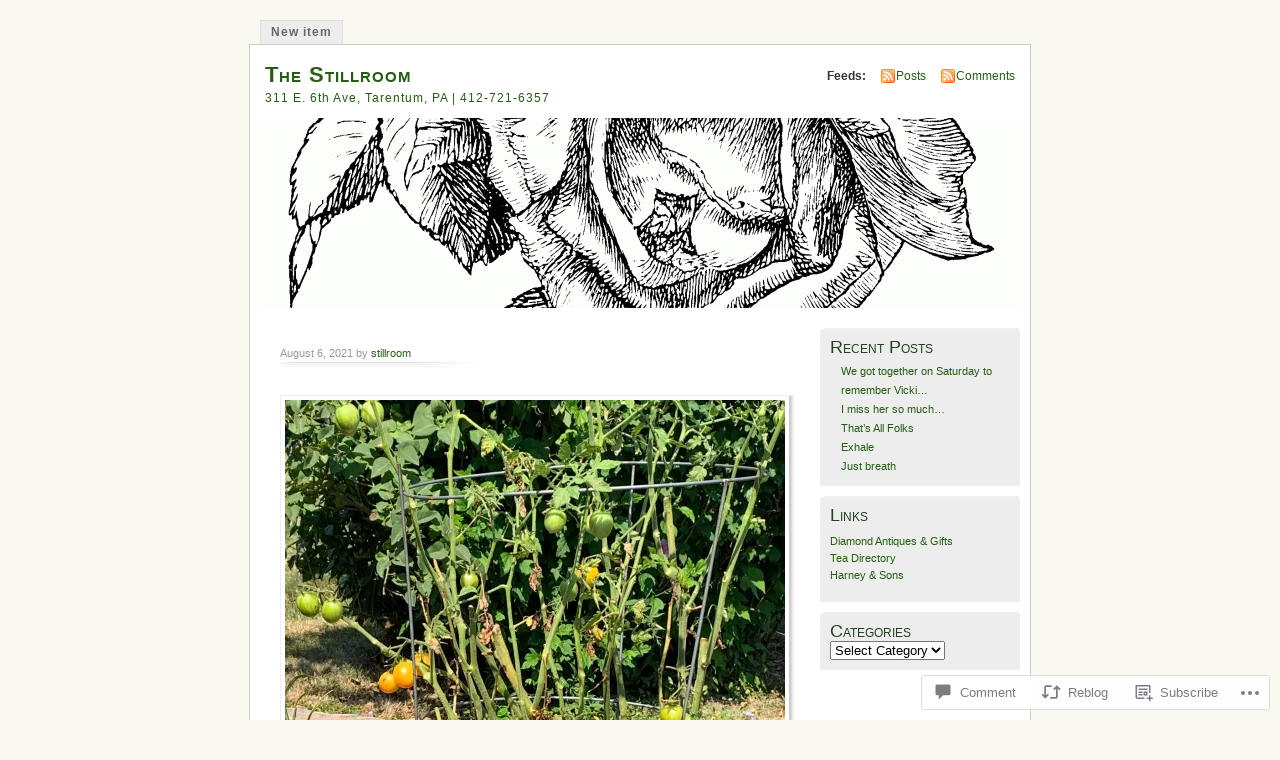

--- FILE ---
content_type: text/css;charset=utf-8
request_url: https://s0.wp.com/?custom-css=1&csblog=6uRJ&cscache=6&csrev=27
body_size: -49
content:
img{border-right:15px solid #58BBEB;border-top:7px solid #fff}.entrytitle h2{color:#58BBEB;font-size:2.2em}.entrytitle h3{color:#6F6F6F;font-size:1.4em}